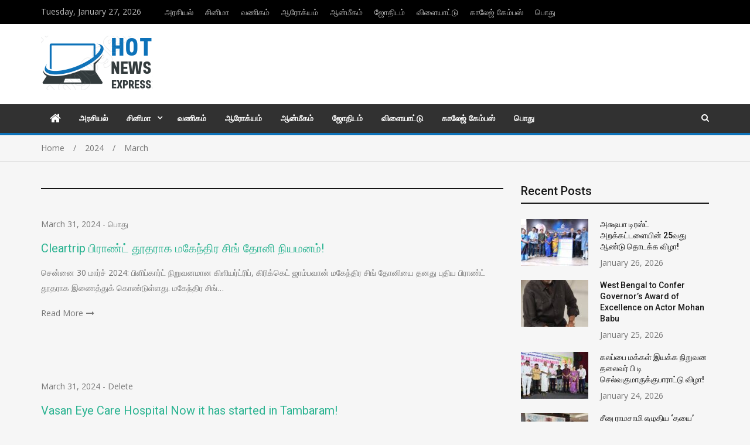

--- FILE ---
content_type: text/html; charset=UTF-8
request_url: https://hotnewsexpress.com/2024/03/
body_size: 11084
content:
<!doctype html>
<html lang="en-US">
<head>
<meta charset="UTF-8">
<meta name="viewport" content="width=device-width, initial-scale=1">
<link rel="profile" href="https://gmpg.org/xfn/11">

<title>March 2024 &#8211; Hot News Express</title>
<meta name='robots' content='max-image-preview:large' />
	<style>img:is([sizes="auto" i], [sizes^="auto," i]) { contain-intrinsic-size: 3000px 1500px }</style>
	<link rel='dns-prefetch' href='//fonts.googleapis.com' />
<link rel="alternate" type="application/rss+xml" title="Hot News Express &raquo; Feed" href="https://hotnewsexpress.com/feed/" />
<script type="f8809f705b283496efbfff0d-text/javascript">
/* <![CDATA[ */
window._wpemojiSettings = {"baseUrl":"https:\/\/s.w.org\/images\/core\/emoji\/16.0.1\/72x72\/","ext":".png","svgUrl":"https:\/\/s.w.org\/images\/core\/emoji\/16.0.1\/svg\/","svgExt":".svg","source":{"concatemoji":"https:\/\/hotnewsexpress.com\/wp-includes\/js\/wp-emoji-release.min.js?ver=6.8.3"}};
/*! This file is auto-generated */
!function(s,n){var o,i,e;function c(e){try{var t={supportTests:e,timestamp:(new Date).valueOf()};sessionStorage.setItem(o,JSON.stringify(t))}catch(e){}}function p(e,t,n){e.clearRect(0,0,e.canvas.width,e.canvas.height),e.fillText(t,0,0);var t=new Uint32Array(e.getImageData(0,0,e.canvas.width,e.canvas.height).data),a=(e.clearRect(0,0,e.canvas.width,e.canvas.height),e.fillText(n,0,0),new Uint32Array(e.getImageData(0,0,e.canvas.width,e.canvas.height).data));return t.every(function(e,t){return e===a[t]})}function u(e,t){e.clearRect(0,0,e.canvas.width,e.canvas.height),e.fillText(t,0,0);for(var n=e.getImageData(16,16,1,1),a=0;a<n.data.length;a++)if(0!==n.data[a])return!1;return!0}function f(e,t,n,a){switch(t){case"flag":return n(e,"\ud83c\udff3\ufe0f\u200d\u26a7\ufe0f","\ud83c\udff3\ufe0f\u200b\u26a7\ufe0f")?!1:!n(e,"\ud83c\udde8\ud83c\uddf6","\ud83c\udde8\u200b\ud83c\uddf6")&&!n(e,"\ud83c\udff4\udb40\udc67\udb40\udc62\udb40\udc65\udb40\udc6e\udb40\udc67\udb40\udc7f","\ud83c\udff4\u200b\udb40\udc67\u200b\udb40\udc62\u200b\udb40\udc65\u200b\udb40\udc6e\u200b\udb40\udc67\u200b\udb40\udc7f");case"emoji":return!a(e,"\ud83e\udedf")}return!1}function g(e,t,n,a){var r="undefined"!=typeof WorkerGlobalScope&&self instanceof WorkerGlobalScope?new OffscreenCanvas(300,150):s.createElement("canvas"),o=r.getContext("2d",{willReadFrequently:!0}),i=(o.textBaseline="top",o.font="600 32px Arial",{});return e.forEach(function(e){i[e]=t(o,e,n,a)}),i}function t(e){var t=s.createElement("script");t.src=e,t.defer=!0,s.head.appendChild(t)}"undefined"!=typeof Promise&&(o="wpEmojiSettingsSupports",i=["flag","emoji"],n.supports={everything:!0,everythingExceptFlag:!0},e=new Promise(function(e){s.addEventListener("DOMContentLoaded",e,{once:!0})}),new Promise(function(t){var n=function(){try{var e=JSON.parse(sessionStorage.getItem(o));if("object"==typeof e&&"number"==typeof e.timestamp&&(new Date).valueOf()<e.timestamp+604800&&"object"==typeof e.supportTests)return e.supportTests}catch(e){}return null}();if(!n){if("undefined"!=typeof Worker&&"undefined"!=typeof OffscreenCanvas&&"undefined"!=typeof URL&&URL.createObjectURL&&"undefined"!=typeof Blob)try{var e="postMessage("+g.toString()+"("+[JSON.stringify(i),f.toString(),p.toString(),u.toString()].join(",")+"));",a=new Blob([e],{type:"text/javascript"}),r=new Worker(URL.createObjectURL(a),{name:"wpTestEmojiSupports"});return void(r.onmessage=function(e){c(n=e.data),r.terminate(),t(n)})}catch(e){}c(n=g(i,f,p,u))}t(n)}).then(function(e){for(var t in e)n.supports[t]=e[t],n.supports.everything=n.supports.everything&&n.supports[t],"flag"!==t&&(n.supports.everythingExceptFlag=n.supports.everythingExceptFlag&&n.supports[t]);n.supports.everythingExceptFlag=n.supports.everythingExceptFlag&&!n.supports.flag,n.DOMReady=!1,n.readyCallback=function(){n.DOMReady=!0}}).then(function(){return e}).then(function(){var e;n.supports.everything||(n.readyCallback(),(e=n.source||{}).concatemoji?t(e.concatemoji):e.wpemoji&&e.twemoji&&(t(e.twemoji),t(e.wpemoji)))}))}((window,document),window._wpemojiSettings);
/* ]]> */
</script>
<style id='wp-emoji-styles-inline-css' type='text/css'>

	img.wp-smiley, img.emoji {
		display: inline !important;
		border: none !important;
		box-shadow: none !important;
		height: 1em !important;
		width: 1em !important;
		margin: 0 0.07em !important;
		vertical-align: -0.1em !important;
		background: none !important;
		padding: 0 !important;
	}
</style>
<link rel='stylesheet' id='wp-block-library-css' href='https://hotnewsexpress.com/wp-includes/css/dist/block-library/style.min.css?ver=6.8.3' type='text/css' media='all' />
<style id='classic-theme-styles-inline-css' type='text/css'>
/*! This file is auto-generated */
.wp-block-button__link{color:#fff;background-color:#32373c;border-radius:9999px;box-shadow:none;text-decoration:none;padding:calc(.667em + 2px) calc(1.333em + 2px);font-size:1.125em}.wp-block-file__button{background:#32373c;color:#fff;text-decoration:none}
</style>
<style id='global-styles-inline-css' type='text/css'>
:root{--wp--preset--aspect-ratio--square: 1;--wp--preset--aspect-ratio--4-3: 4/3;--wp--preset--aspect-ratio--3-4: 3/4;--wp--preset--aspect-ratio--3-2: 3/2;--wp--preset--aspect-ratio--2-3: 2/3;--wp--preset--aspect-ratio--16-9: 16/9;--wp--preset--aspect-ratio--9-16: 9/16;--wp--preset--color--black: #000000;--wp--preset--color--cyan-bluish-gray: #abb8c3;--wp--preset--color--white: #ffffff;--wp--preset--color--pale-pink: #f78da7;--wp--preset--color--vivid-red: #cf2e2e;--wp--preset--color--luminous-vivid-orange: #ff6900;--wp--preset--color--luminous-vivid-amber: #fcb900;--wp--preset--color--light-green-cyan: #7bdcb5;--wp--preset--color--vivid-green-cyan: #00d084;--wp--preset--color--pale-cyan-blue: #8ed1fc;--wp--preset--color--vivid-cyan-blue: #0693e3;--wp--preset--color--vivid-purple: #9b51e0;--wp--preset--gradient--vivid-cyan-blue-to-vivid-purple: linear-gradient(135deg,rgba(6,147,227,1) 0%,rgb(155,81,224) 100%);--wp--preset--gradient--light-green-cyan-to-vivid-green-cyan: linear-gradient(135deg,rgb(122,220,180) 0%,rgb(0,208,130) 100%);--wp--preset--gradient--luminous-vivid-amber-to-luminous-vivid-orange: linear-gradient(135deg,rgba(252,185,0,1) 0%,rgba(255,105,0,1) 100%);--wp--preset--gradient--luminous-vivid-orange-to-vivid-red: linear-gradient(135deg,rgba(255,105,0,1) 0%,rgb(207,46,46) 100%);--wp--preset--gradient--very-light-gray-to-cyan-bluish-gray: linear-gradient(135deg,rgb(238,238,238) 0%,rgb(169,184,195) 100%);--wp--preset--gradient--cool-to-warm-spectrum: linear-gradient(135deg,rgb(74,234,220) 0%,rgb(151,120,209) 20%,rgb(207,42,186) 40%,rgb(238,44,130) 60%,rgb(251,105,98) 80%,rgb(254,248,76) 100%);--wp--preset--gradient--blush-light-purple: linear-gradient(135deg,rgb(255,206,236) 0%,rgb(152,150,240) 100%);--wp--preset--gradient--blush-bordeaux: linear-gradient(135deg,rgb(254,205,165) 0%,rgb(254,45,45) 50%,rgb(107,0,62) 100%);--wp--preset--gradient--luminous-dusk: linear-gradient(135deg,rgb(255,203,112) 0%,rgb(199,81,192) 50%,rgb(65,88,208) 100%);--wp--preset--gradient--pale-ocean: linear-gradient(135deg,rgb(255,245,203) 0%,rgb(182,227,212) 50%,rgb(51,167,181) 100%);--wp--preset--gradient--electric-grass: linear-gradient(135deg,rgb(202,248,128) 0%,rgb(113,206,126) 100%);--wp--preset--gradient--midnight: linear-gradient(135deg,rgb(2,3,129) 0%,rgb(40,116,252) 100%);--wp--preset--font-size--small: 13px;--wp--preset--font-size--medium: 20px;--wp--preset--font-size--large: 36px;--wp--preset--font-size--x-large: 42px;--wp--preset--spacing--20: 0.44rem;--wp--preset--spacing--30: 0.67rem;--wp--preset--spacing--40: 1rem;--wp--preset--spacing--50: 1.5rem;--wp--preset--spacing--60: 2.25rem;--wp--preset--spacing--70: 3.38rem;--wp--preset--spacing--80: 5.06rem;--wp--preset--shadow--natural: 6px 6px 9px rgba(0, 0, 0, 0.2);--wp--preset--shadow--deep: 12px 12px 50px rgba(0, 0, 0, 0.4);--wp--preset--shadow--sharp: 6px 6px 0px rgba(0, 0, 0, 0.2);--wp--preset--shadow--outlined: 6px 6px 0px -3px rgba(255, 255, 255, 1), 6px 6px rgba(0, 0, 0, 1);--wp--preset--shadow--crisp: 6px 6px 0px rgba(0, 0, 0, 1);}:where(.is-layout-flex){gap: 0.5em;}:where(.is-layout-grid){gap: 0.5em;}body .is-layout-flex{display: flex;}.is-layout-flex{flex-wrap: wrap;align-items: center;}.is-layout-flex > :is(*, div){margin: 0;}body .is-layout-grid{display: grid;}.is-layout-grid > :is(*, div){margin: 0;}:where(.wp-block-columns.is-layout-flex){gap: 2em;}:where(.wp-block-columns.is-layout-grid){gap: 2em;}:where(.wp-block-post-template.is-layout-flex){gap: 1.25em;}:where(.wp-block-post-template.is-layout-grid){gap: 1.25em;}.has-black-color{color: var(--wp--preset--color--black) !important;}.has-cyan-bluish-gray-color{color: var(--wp--preset--color--cyan-bluish-gray) !important;}.has-white-color{color: var(--wp--preset--color--white) !important;}.has-pale-pink-color{color: var(--wp--preset--color--pale-pink) !important;}.has-vivid-red-color{color: var(--wp--preset--color--vivid-red) !important;}.has-luminous-vivid-orange-color{color: var(--wp--preset--color--luminous-vivid-orange) !important;}.has-luminous-vivid-amber-color{color: var(--wp--preset--color--luminous-vivid-amber) !important;}.has-light-green-cyan-color{color: var(--wp--preset--color--light-green-cyan) !important;}.has-vivid-green-cyan-color{color: var(--wp--preset--color--vivid-green-cyan) !important;}.has-pale-cyan-blue-color{color: var(--wp--preset--color--pale-cyan-blue) !important;}.has-vivid-cyan-blue-color{color: var(--wp--preset--color--vivid-cyan-blue) !important;}.has-vivid-purple-color{color: var(--wp--preset--color--vivid-purple) !important;}.has-black-background-color{background-color: var(--wp--preset--color--black) !important;}.has-cyan-bluish-gray-background-color{background-color: var(--wp--preset--color--cyan-bluish-gray) !important;}.has-white-background-color{background-color: var(--wp--preset--color--white) !important;}.has-pale-pink-background-color{background-color: var(--wp--preset--color--pale-pink) !important;}.has-vivid-red-background-color{background-color: var(--wp--preset--color--vivid-red) !important;}.has-luminous-vivid-orange-background-color{background-color: var(--wp--preset--color--luminous-vivid-orange) !important;}.has-luminous-vivid-amber-background-color{background-color: var(--wp--preset--color--luminous-vivid-amber) !important;}.has-light-green-cyan-background-color{background-color: var(--wp--preset--color--light-green-cyan) !important;}.has-vivid-green-cyan-background-color{background-color: var(--wp--preset--color--vivid-green-cyan) !important;}.has-pale-cyan-blue-background-color{background-color: var(--wp--preset--color--pale-cyan-blue) !important;}.has-vivid-cyan-blue-background-color{background-color: var(--wp--preset--color--vivid-cyan-blue) !important;}.has-vivid-purple-background-color{background-color: var(--wp--preset--color--vivid-purple) !important;}.has-black-border-color{border-color: var(--wp--preset--color--black) !important;}.has-cyan-bluish-gray-border-color{border-color: var(--wp--preset--color--cyan-bluish-gray) !important;}.has-white-border-color{border-color: var(--wp--preset--color--white) !important;}.has-pale-pink-border-color{border-color: var(--wp--preset--color--pale-pink) !important;}.has-vivid-red-border-color{border-color: var(--wp--preset--color--vivid-red) !important;}.has-luminous-vivid-orange-border-color{border-color: var(--wp--preset--color--luminous-vivid-orange) !important;}.has-luminous-vivid-amber-border-color{border-color: var(--wp--preset--color--luminous-vivid-amber) !important;}.has-light-green-cyan-border-color{border-color: var(--wp--preset--color--light-green-cyan) !important;}.has-vivid-green-cyan-border-color{border-color: var(--wp--preset--color--vivid-green-cyan) !important;}.has-pale-cyan-blue-border-color{border-color: var(--wp--preset--color--pale-cyan-blue) !important;}.has-vivid-cyan-blue-border-color{border-color: var(--wp--preset--color--vivid-cyan-blue) !important;}.has-vivid-purple-border-color{border-color: var(--wp--preset--color--vivid-purple) !important;}.has-vivid-cyan-blue-to-vivid-purple-gradient-background{background: var(--wp--preset--gradient--vivid-cyan-blue-to-vivid-purple) !important;}.has-light-green-cyan-to-vivid-green-cyan-gradient-background{background: var(--wp--preset--gradient--light-green-cyan-to-vivid-green-cyan) !important;}.has-luminous-vivid-amber-to-luminous-vivid-orange-gradient-background{background: var(--wp--preset--gradient--luminous-vivid-amber-to-luminous-vivid-orange) !important;}.has-luminous-vivid-orange-to-vivid-red-gradient-background{background: var(--wp--preset--gradient--luminous-vivid-orange-to-vivid-red) !important;}.has-very-light-gray-to-cyan-bluish-gray-gradient-background{background: var(--wp--preset--gradient--very-light-gray-to-cyan-bluish-gray) !important;}.has-cool-to-warm-spectrum-gradient-background{background: var(--wp--preset--gradient--cool-to-warm-spectrum) !important;}.has-blush-light-purple-gradient-background{background: var(--wp--preset--gradient--blush-light-purple) !important;}.has-blush-bordeaux-gradient-background{background: var(--wp--preset--gradient--blush-bordeaux) !important;}.has-luminous-dusk-gradient-background{background: var(--wp--preset--gradient--luminous-dusk) !important;}.has-pale-ocean-gradient-background{background: var(--wp--preset--gradient--pale-ocean) !important;}.has-electric-grass-gradient-background{background: var(--wp--preset--gradient--electric-grass) !important;}.has-midnight-gradient-background{background: var(--wp--preset--gradient--midnight) !important;}.has-small-font-size{font-size: var(--wp--preset--font-size--small) !important;}.has-medium-font-size{font-size: var(--wp--preset--font-size--medium) !important;}.has-large-font-size{font-size: var(--wp--preset--font-size--large) !important;}.has-x-large-font-size{font-size: var(--wp--preset--font-size--x-large) !important;}
:where(.wp-block-post-template.is-layout-flex){gap: 1.25em;}:where(.wp-block-post-template.is-layout-grid){gap: 1.25em;}
:where(.wp-block-columns.is-layout-flex){gap: 2em;}:where(.wp-block-columns.is-layout-grid){gap: 2em;}
:root :where(.wp-block-pullquote){font-size: 1.5em;line-height: 1.6;}
</style>
<link rel='stylesheet' id='jquery-meanmenu-css' href='https://hotnewsexpress.com/wp-content/themes/mega-magazine/assets/css/meanmenu.css?ver=2.0.2' type='text/css' media='all' />
<link rel='stylesheet' id='jquery-slick-css' href='https://hotnewsexpress.com/wp-content/themes/mega-magazine/assets/css/slick.css?ver=1.6.0' type='text/css' media='all' />
<link rel='stylesheet' id='mega-magazine-style-css' href='https://hotnewsexpress.com/wp-content/themes/mega-magazine/style.css?ver=6.8.3' type='text/css' media='all' />
<link rel='stylesheet' id='font-awesome-css' href='https://hotnewsexpress.com/wp-content/themes/mega-magazine/assets/css/font-awesome.min.css?ver=4.7.0' type='text/css' media='all' />
<link rel='stylesheet' id='mega-magazine-font-css' href='https://fonts.googleapis.com/css?family=Roboto%3A100%2C100i%2C300%2C300i%2C400%2C400i%2C500%2C500i%2C700%2C700i%7COpen+Sans%3A400%2C400i%2C600%2C600i%2C700%2C700i&#038;subset=latin%2Clatin-ext' type='text/css' media='all' />
<script type="f8809f705b283496efbfff0d-text/javascript" src="https://hotnewsexpress.com/wp-includes/js/jquery/jquery.min.js?ver=3.7.1" id="jquery-core-js"></script>
<script type="f8809f705b283496efbfff0d-text/javascript" src="https://hotnewsexpress.com/wp-includes/js/jquery/jquery-migrate.min.js?ver=3.4.1" id="jquery-migrate-js"></script>
<link rel="https://api.w.org/" href="https://hotnewsexpress.com/wp-json/" /><link rel="EditURI" type="application/rsd+xml" title="RSD" href="https://hotnewsexpress.com/xmlrpc.php?rsd" />
<meta name="generator" content="WordPress 6.8.3" />

        <style type="text/css">
	            	</style>
    	               
            
        <style type="text/css">
            a,
            a:visited,
            a:hover,
            a:focus,
            a:active,
            .site-title a,
            button:hover,
            .comment-reply-link:hover,
            a.button:hover,
            input[type="button"]:hover,
            input[type="reset"]:hover,
            input[type="submit"]:hover,
            .home.page .header-collapse ul li a:hover,
            .entry-meta > span::before,
            .entry-footer > span::before,
            .single-post-meta > span::before,
            a.comment-reply-link:hover,
            .breaking-news-wrap ul.slick-slider .slick-prev:before,
            .breaking-news-wrap ul.slick-slider .slick-next:before,
            .post .content-wrap .entry-header h2.entry-title a,
            .search-results #primary article  h2.entry-title a,
            .post .content-wrap a:hover,
            .search-results #primary article .content-wrap a:hover,
            .post .content-wrap .posted-date a:hover,
            .posted-date a:hover,
            .post .content-wrap .cat-links a:hover,
            .pagination .nav-links .page-numbers.current,
            .pagination .nav-links .page-numbers:hover,
            .sidebar .news-item .news-text-wrap h2 a:hover, 
            .sidebar .news-item .news-text-wrap h3 a:hover, 
            .news-item.layout-two .news-text-wrap h3 a:hover,
            .page-title h2 span,
            .post-navigation  .nav-previous:hover a,
            .post-navigation  .nav-next:hover a,
            .post-navigation  .nav-previous:hover:before,
            .post-navigation  .nav-next:hover:after,
            .mega-about-author-wrap .author-content-wrap a.authors-more-posts,
            .mega-related-posts-wrap.carousel-enabled .news-item .news-text-wrap h2 a:hover, 
            .mega-related-posts-wrap.carousel-enabled .news-item .news-text-wrap h3 a:hover{
                color: #0d72b9;
            }

            button,
            .comment-reply-link,
             a.button, input[type="button"],
             input[type="reset"],
             input[type="submit"],
             .comment-navigation .nav-previous,
             .posts-navigation .nav-previous,
             .comment-navigation .nav-next,
             .posts-navigation .nav-next,
             #infinite-handle span,
             .nav-links .page-numbers.current,
             .nav-links a.page-numbers:hover,
             .comment-reply-link,
             .home-icon.home-active a,
             .main-navigation li.current-menu-item,
             .search-box form button[type="submit"],
             .pagination .nav-links .page-numbers,
             .widget_search button[type="submit"],
             .search-no-results .no-results.not-found form.search-form input[type="submit"],
             .search-no-results .no-results.not-found form.search-form button[type="submit"],
             .search-no-results .no-results.not-found  form.search-form input[type="submit"]:hover,
             .search-no-results .no-results.not-found form.search-form button[type="submit"]:hover,
             .error-404.not-found  form.search-form input[type="submit"],
             .error-404.not-found  form.search-form button[type="submit"],
             .error-404.not-found  form.search-form input[type="submit"]:hover,
             .error-404.not-found  form.search-form button[type="submit"]:hover,
             .mean-container .mean-nav ul li a,
             .gotop {
                background: #0d72b9;
            }

            button,
            .comment-reply-link,
             a.button, input[type="button"],
             input[type="reset"],
             input[type="submit"],
             button:hover,
             .comment-reply-link,
             a.button:hover,
             input[type="button"]:hover,
             input[type="reset"]:hover,
             input[type="submit"]:hover,
             .nav-links .page-numbers.current,
             .nav-links a.page-numbers:hover,
             .pagination .nav-links .page-numbers {
                border-color: #0d72b9;
            }

            blockquote {
                border-left-color:#0d72b9;
            }

            .main-navigation ul ul {
                border-top-color: #0d72b9;
            }

            .main-navigation-holder{
                border-bottom-color: #0d72b9;
            }

        </style>

        		<style type="text/css" id="wp-custom-css">
			.main-navigation ul li a {
    color: #fff;
    display: block;
    font-size: 14px;
    font-weight: 600;
    padding: 17px 16px;
    position: relative;
    z-index: 99;
    line-height: 1;
}
.entry-img {
	display:none;
}		</style>
		</head>

<body class="archive date wp-custom-logo wp-theme-mega-magazine hfeed sticky-sidebar-enabled layout-right-sidebar">
<div id="page" class="site">
		<header id="masthead" class="site-header " role="banner">
		
			<div class="top-bar">
	            <div class="container">
	                <div class="top-bar-inner">

	                	
	                		<span class="top-bar-date">Tuesday, January 27, 2026</span>

	                		<div class="menu-main-menu-container"><ul id="top-menu" class="menu"><li id="menu-item-11" class="menu-item menu-item-type-taxonomy menu-item-object-category menu-item-11"><a href="https://hotnewsexpress.com/category/political/">அரசியல்</a></li>
<li id="menu-item-15" class="menu-item menu-item-type-taxonomy menu-item-object-category menu-item-15"><a href="https://hotnewsexpress.com/category/cinema/">சினிமா</a></li>
<li id="menu-item-25" class="menu-item menu-item-type-taxonomy menu-item-object-category menu-item-25"><a href="https://hotnewsexpress.com/category/economic/">வணிகம்</a></li>
<li id="menu-item-13" class="menu-item menu-item-type-taxonomy menu-item-object-category menu-item-13"><a href="https://hotnewsexpress.com/category/health/">ஆரோக்யம்</a></li>
<li id="menu-item-12" class="menu-item menu-item-type-taxonomy menu-item-object-category menu-item-12"><a href="https://hotnewsexpress.com/category/aanmeegam/">ஆன்மீகம்</a></li>
<li id="menu-item-27" class="menu-item menu-item-type-taxonomy menu-item-object-category menu-item-27"><a href="https://hotnewsexpress.com/category/jothidam/">ஜோதிடம்</a></li>
<li id="menu-item-26" class="menu-item menu-item-type-taxonomy menu-item-object-category menu-item-26"><a href="https://hotnewsexpress.com/category/sports/">விளையாட்டு</a></li>
<li id="menu-item-14" class="menu-item menu-item-type-taxonomy menu-item-object-category menu-item-14"><a href="https://hotnewsexpress.com/category/college-campus/">காலேஜ் கேம்பஸ்</a></li>
<li id="menu-item-24" class="menu-item menu-item-type-taxonomy menu-item-object-category menu-item-24"><a href="https://hotnewsexpress.com/category/general/">பொது</a></li>
</ul></div><div class="widget social-widgets">            <ul>
                          </ul> 

            </div>
	                </div><!-- .top-bar-inner -->   
	            </div>
			</div>
			
		<div class="mid-header">
			<div class="container">
				<div class="mid-header-inner">
					<div class="site-branding">
		              	<a href="https://hotnewsexpress.com/" class="custom-logo-link" rel="home"><img width="191" height="93" src="https://hotnewsexpress.com/wp-content/uploads/2019/10/5026245-1.png" class="custom-logo" alt="Hot News Express" decoding="async" /></a>				   </div><!-- .site-branding -->

								    </div>
			</div>
		</div>

		<div class="main-navigation-holder">
		    <div class="container">
				<div id="main-nav" class="clear-fix">
					<nav id="site-navigation" class="main-navigation" role="navigation">
						
							<div class="home-icon">

								<a href="https://hotnewsexpress.com/"><i class="fa fa-home"></i></a>
								
							</div>

							
						<div class="wrap-menu-content">
							<div class="menu-main-menu-container"><ul id="primary-menu" class="menu"><li class="menu-item menu-item-type-taxonomy menu-item-object-category menu-item-11"><a href="https://hotnewsexpress.com/category/political/">அரசியல்</a></li>
<li class="menu-item menu-item-type-taxonomy menu-item-object-category menu-item-has-children menu-item-15"><a href="https://hotnewsexpress.com/category/cinema/">சினிமா</a>
<ul class="sub-menu">
	<li id="menu-item-16" class="menu-item menu-item-type-taxonomy menu-item-object-category menu-item-16"><a href="https://hotnewsexpress.com/category/cinema/cinema-news/">சினிமா செய்திகள்</a></li>
	<li id="menu-item-18" class="menu-item menu-item-type-taxonomy menu-item-object-category menu-item-18"><a href="https://hotnewsexpress.com/category/cinema/teaser/">டீசர்</a></li>
	<li id="menu-item-19" class="menu-item menu-item-type-taxonomy menu-item-object-category menu-item-19"><a href="https://hotnewsexpress.com/category/cinema/trailer/">ட்ரைலர்</a></li>
	<li id="menu-item-21" class="menu-item menu-item-type-taxonomy menu-item-object-category menu-item-21"><a href="https://hotnewsexpress.com/category/cinema/photo-gallery/">புகைப்பட கேலரி</a></li>
	<li id="menu-item-20" class="menu-item menu-item-type-taxonomy menu-item-object-category menu-item-20"><a href="https://hotnewsexpress.com/category/cinema/first-look-poster/">பர்ஸ்ட் லுக் போஸ்டர்</a></li>
	<li id="menu-item-22" class="menu-item menu-item-type-taxonomy menu-item-object-category menu-item-22"><a href="https://hotnewsexpress.com/category/cinema/motion-poster/">மோஷன் போஸ்டர்</a></li>
	<li id="menu-item-23" class="menu-item menu-item-type-taxonomy menu-item-object-category menu-item-23"><a href="https://hotnewsexpress.com/category/cinema/review/">விமர்சனம்</a></li>
	<li id="menu-item-17" class="menu-item menu-item-type-taxonomy menu-item-object-category menu-item-17"><a href="https://hotnewsexpress.com/category/cinema/cinema-books/">சினிமா புக்ஸ்</a></li>
</ul>
</li>
<li class="menu-item menu-item-type-taxonomy menu-item-object-category menu-item-25"><a href="https://hotnewsexpress.com/category/economic/">வணிகம்</a></li>
<li class="menu-item menu-item-type-taxonomy menu-item-object-category menu-item-13"><a href="https://hotnewsexpress.com/category/health/">ஆரோக்யம்</a></li>
<li class="menu-item menu-item-type-taxonomy menu-item-object-category menu-item-12"><a href="https://hotnewsexpress.com/category/aanmeegam/">ஆன்மீகம்</a></li>
<li class="menu-item menu-item-type-taxonomy menu-item-object-category menu-item-27"><a href="https://hotnewsexpress.com/category/jothidam/">ஜோதிடம்</a></li>
<li class="menu-item menu-item-type-taxonomy menu-item-object-category menu-item-26"><a href="https://hotnewsexpress.com/category/sports/">விளையாட்டு</a></li>
<li class="menu-item menu-item-type-taxonomy menu-item-object-category menu-item-14"><a href="https://hotnewsexpress.com/category/college-campus/">காலேஜ் கேம்பஸ்</a></li>
<li class="menu-item menu-item-type-taxonomy menu-item-object-category menu-item-24"><a href="https://hotnewsexpress.com/category/general/">பொது</a></li>
</ul></div>						</div><!-- .wrap-menu-content -->
					</nav>
				</div> <!-- #main-nav -->

				
					<div class="top-widgets-wrap">

													<div class="search-holder">
								<a href="#" class="search-btn"><i class="fa fa-search" aria-hidden="true"></i></a>

								<div class="search-box" style="display: none;">
									
<form role="search" method="get" class="search-form" action="https://hotnewsexpress.com/">
	
		<span class="screen-reader-text">Search for:</span>
		<input type="search" class="search-field" placeholder="Search &hellip;" value="" name="s" />
	
	<button type="submit" class="search-submit"><span class="screen-reader-text">Search</span><i class="fa fa-search" aria-hidden="true"></i></button>
</form>								</div>
							</div>
							
					</div><!-- .social-widgets -->
					
		    </div><!-- .container -->
		</div><!-- .main-navigation-holder -->
	</header><!-- #masthead -->

	
<div id="breadcrumb">
	<div class="container">
		<div role="navigation" aria-label="Breadcrumbs" class="breadcrumb-trail breadcrumbs" itemprop="breadcrumb"><ul class="trail-items" itemscope itemtype="http://schema.org/BreadcrumbList"><meta name="numberOfItems" content="3" /><meta name="itemListOrder" content="Ascending" /><li itemprop="itemListElement" itemscope itemtype="http://schema.org/ListItem" class="trail-item trail-begin"><a href="https://hotnewsexpress.com/" rel="home" itemprop="item"><span itemprop="name">Home</span></a><meta itemprop="position" content="1" /></li><li itemprop="itemListElement" itemscope itemtype="http://schema.org/ListItem" class="trail-item"><a href="https://hotnewsexpress.com/2024/" itemprop="item"><span itemprop="name">2024</span></a><meta itemprop="position" content="2" /></li><li itemprop="itemListElement" itemscope itemtype="http://schema.org/ListItem" class="trail-item trail-end"><span itemprop="item">March</span><meta itemprop="position" content="3" /></li></ul></div>	</div><!-- .container -->
</div><!-- #breadcrumb -->

	<div id="content" class="site-content">
		<div class="container">
			<div class="inner-wrapper">
<div id="primary" class="content-area">
    <main id="main" class="site-main" role="main">
        <header class="entry-header"><h1></h1></header><!-- .entry-header -->
                
<article id="post-20657" class="post-20657 post type-post status-publish format-standard has-post-thumbnail hentry category-general">
					<div class="entry-img">
				<a href="https://hotnewsexpress.com/2024/03/31/cleartrip-2/"><img width="720" height="1252" src="https://hotnewsexpress.com/wp-content/uploads/2024/03/Dhoni-X-Cleartrip_Image.png" class="attachment-full size-full wp-post-image" alt="" decoding="async" fetchpriority="high" srcset="https://hotnewsexpress.com/wp-content/uploads/2024/03/Dhoni-X-Cleartrip_Image.png 720w, https://hotnewsexpress.com/wp-content/uploads/2024/03/Dhoni-X-Cleartrip_Image-173x300.png 173w, https://hotnewsexpress.com/wp-content/uploads/2024/03/Dhoni-X-Cleartrip_Image-589x1024.png 589w" sizes="(max-width: 720px) 100vw, 720px" /></a>
	       </div>
	       	<div class="content-wrap">
		<header class="entry-header">
			
				<span class="posted-date"><span class="posted-on"><a href="https://hotnewsexpress.com/2024/03/31/cleartrip-2/" rel="bookmark"><time class="entry-date published" datetime="2024-03-31T11:25:47+00:00">March 31, 2024</time><time class="updated" datetime="2024-03-31T11:26:36+00:00">March 31, 2024</time></a></span> - </span>
				<span class="cat-links"><a href="https://hotnewsexpress.com/category/general/" rel="category tag">பொது</a></span><h3 class="entry-title"><a href="https://hotnewsexpress.com/2024/03/31/cleartrip-2/" rel="bookmark">Cleartrip பிராண்ட் தூதராக மகேந்திர சிங் தோனி நியமனம்!</a></h3>		</header><!-- .entry-header -->

		<div class="entry-content">
			<p>சென்னை 30 மார்ச் 2024: பிளிப்கார்ட் நிறுவனமான கிளியர்ட்ரிப், கிரிக்கெட் ஜாம்பவான் மகேந்திர சிங் தோனியை தனது புதிய பிராண்ட் தூதராக இணைத்துக் கொண்டுள்ளது. மகேந்திர சிங்&hellip;</p>
<p><a href="https://hotnewsexpress.com/2024/03/31/cleartrip-2/" class="read-more">Read More</a></p>
		</div><!-- .entry-content -->
	</div>
</article>

<article id="post-20653" class="post-20653 post type-post status-publish format-standard hentry category-delete">
			<div class="content-wrap">
		<header class="entry-header">
			
				<span class="posted-date"><span class="posted-on"><a href="https://hotnewsexpress.com/2024/03/31/vasan-eye-care-hospital-now-it-has-started-in-tambaram/" rel="bookmark"><time class="entry-date published updated" datetime="2024-03-31T10:52:31+00:00">March 31, 2024</time></a></span> - </span>
				<span class="cat-links"><a href="https://hotnewsexpress.com/category/delete/" rel="category tag">Delete</a></span><h3 class="entry-title"><a href="https://hotnewsexpress.com/2024/03/31/vasan-eye-care-hospital-now-it-has-started-in-tambaram/" rel="bookmark">Vasan Eye Care Hospital Now it has started in Tambaram!</a></h3>		</header><!-- .entry-header -->

		<div class="entry-content">
			<p>Vasan Eye Care Hospital Now it has started in Tambaram with state of the art high technology Chennai,31 March 2024:Vasan&hellip;</p>
<p><a href="https://hotnewsexpress.com/2024/03/31/vasan-eye-care-hospital-now-it-has-started-in-tambaram/" class="read-more">Read More</a></p>
		</div><!-- .entry-content -->
	</div>
</article>

<article id="post-20649" class="post-20649 post type-post status-publish format-standard has-post-thumbnail hentry category-general">
					<div class="entry-img">
				<a href="https://hotnewsexpress.com/2024/03/29/samsung-announces-roll-out-of-galaxy-ai-on-more-flagship-devices/"><img width="2048" height="1449" src="https://hotnewsexpress.com/wp-content/uploads/2024/03/20240329_114146.jpg" class="attachment-full size-full wp-post-image" alt="" decoding="async" srcset="https://hotnewsexpress.com/wp-content/uploads/2024/03/20240329_114146.jpg 2048w, https://hotnewsexpress.com/wp-content/uploads/2024/03/20240329_114146-300x212.jpg 300w, https://hotnewsexpress.com/wp-content/uploads/2024/03/20240329_114146-1024x725.jpg 1024w, https://hotnewsexpress.com/wp-content/uploads/2024/03/20240329_114146-768x543.jpg 768w, https://hotnewsexpress.com/wp-content/uploads/2024/03/20240329_114146-1536x1087.jpg 1536w, https://hotnewsexpress.com/wp-content/uploads/2024/03/20240329_114146-115x80.jpg 115w" sizes="(max-width: 2048px) 100vw, 2048px" /></a>
	       </div>
	       	<div class="content-wrap">
		<header class="entry-header">
			
				<span class="posted-date"><span class="posted-on"><a href="https://hotnewsexpress.com/2024/03/29/samsung-announces-roll-out-of-galaxy-ai-on-more-flagship-devices/" rel="bookmark"><time class="entry-date published updated" datetime="2024-03-29T06:13:36+00:00">March 29, 2024</time></a></span> - </span>
				<span class="cat-links"><a href="https://hotnewsexpress.com/category/general/" rel="category tag">பொது</a></span><h3 class="entry-title"><a href="https://hotnewsexpress.com/2024/03/29/samsung-announces-roll-out-of-galaxy-ai-on-more-flagship-devices/" rel="bookmark">Samsung Announces Roll out of Galaxy AI on More Flagship Devices!</a></h3>		</header><!-- .entry-header -->

		<div class="entry-content">
			<p>Samsung Announces Roll out of Galaxy AI on More Flagship Devices; Democratising Mobile AI Experience COIMBATORE – March 28, 2024&hellip;</p>
<p><a href="https://hotnewsexpress.com/2024/03/29/samsung-announces-roll-out-of-galaxy-ai-on-more-flagship-devices/" class="read-more">Read More</a></p>
		</div><!-- .entry-content -->
	</div>
</article>

<article id="post-20646" class="post-20646 post type-post status-publish format-standard has-post-thumbnail hentry category-general">
					<div class="entry-img">
				<a href="https://hotnewsexpress.com/2024/03/29/nsdc-international-partners-with-sasasnet-to-develop-skill-ecosystem/"><img width="1256" height="837" src="https://hotnewsexpress.com/wp-content/uploads/2024/03/Image-1-1.jpeg" class="attachment-full size-full wp-post-image" alt="" decoding="async" srcset="https://hotnewsexpress.com/wp-content/uploads/2024/03/Image-1-1.jpeg 1256w, https://hotnewsexpress.com/wp-content/uploads/2024/03/Image-1-1-300x200.jpeg 300w, https://hotnewsexpress.com/wp-content/uploads/2024/03/Image-1-1-1024x682.jpeg 1024w, https://hotnewsexpress.com/wp-content/uploads/2024/03/Image-1-1-768x512.jpeg 768w" sizes="(max-width: 1256px) 100vw, 1256px" /></a>
	       </div>
	       	<div class="content-wrap">
		<header class="entry-header">
			
				<span class="posted-date"><span class="posted-on"><a href="https://hotnewsexpress.com/2024/03/29/nsdc-international-partners-with-sasasnet-to-develop-skill-ecosystem/" rel="bookmark"><time class="entry-date published updated" datetime="2024-03-29T06:01:22+00:00">March 29, 2024</time></a></span> - </span>
				<span class="cat-links"><a href="https://hotnewsexpress.com/category/general/" rel="category tag">பொது</a></span><h3 class="entry-title"><a href="https://hotnewsexpress.com/2024/03/29/nsdc-international-partners-with-sasasnet-to-develop-skill-ecosystem/" rel="bookmark">NSDC International partners with SASASNET to develop skill ecosystem</a></h3>		</header><!-- .entry-header -->

		<div class="entry-content">
			<p>NSDC International partners with SASASNET to develop skill ecosystem across Sub-Saharan Africa Chennai, 27th March 2024: NSDC International, a wholly&hellip;</p>
<p><a href="https://hotnewsexpress.com/2024/03/29/nsdc-international-partners-with-sasasnet-to-develop-skill-ecosystem/" class="read-more">Read More</a></p>
		</div><!-- .entry-content -->
	</div>
</article>

<article id="post-20642" class="post-20642 post type-post status-publish format-standard has-post-thumbnail hentry category-general">
					<div class="entry-img">
				<a href="https://hotnewsexpress.com/2024/03/29/toyota-kirloskar-motor-honoured/"><img width="1600" height="1282" src="https://hotnewsexpress.com/wp-content/uploads/2024/03/20240329_111945.jpg" class="attachment-full size-full wp-post-image" alt="" decoding="async" loading="lazy" srcset="https://hotnewsexpress.com/wp-content/uploads/2024/03/20240329_111945.jpg 1600w, https://hotnewsexpress.com/wp-content/uploads/2024/03/20240329_111945-300x240.jpg 300w, https://hotnewsexpress.com/wp-content/uploads/2024/03/20240329_111945-1024x820.jpg 1024w, https://hotnewsexpress.com/wp-content/uploads/2024/03/20240329_111945-768x615.jpg 768w, https://hotnewsexpress.com/wp-content/uploads/2024/03/20240329_111945-1536x1231.jpg 1536w" sizes="auto, (max-width: 1600px) 100vw, 1600px" /></a>
	       </div>
	       	<div class="content-wrap">
		<header class="entry-header">
			
				<span class="posted-date"><span class="posted-on"><a href="https://hotnewsexpress.com/2024/03/29/toyota-kirloskar-motor-honoured/" rel="bookmark"><time class="entry-date published updated" datetime="2024-03-29T05:52:12+00:00">March 29, 2024</time></a></span> - </span>
				<span class="cat-links"><a href="https://hotnewsexpress.com/category/general/" rel="category tag">பொது</a></span><h3 class="entry-title"><a href="https://hotnewsexpress.com/2024/03/29/toyota-kirloskar-motor-honoured/" rel="bookmark">Toyota Kirloskar Motor Honoured!</a></h3>		</header><!-- .entry-header -->

		<div class="entry-content">
			<p>Toyota Kirloskar Motor Honoured with ‘Commendation for Significant Achievement’, under its Corporate Social Responsibility, at the 18th CII-ITC Sustainability Awards&hellip;</p>
<p><a href="https://hotnewsexpress.com/2024/03/29/toyota-kirloskar-motor-honoured/" class="read-more">Read More</a></p>
		</div><!-- .entry-content -->
	</div>
</article>

<article id="post-20638" class="post-20638 post type-post status-publish format-standard has-post-thumbnail hentry category-general">
					<div class="entry-img">
				<a href="https://hotnewsexpress.com/2024/03/28/phonepe-users-can-now-make-upi-payments-in-uae-via-neopay-terminals/"><img width="2048" height="1368" src="https://hotnewsexpress.com/wp-content/uploads/2024/03/20240328_233200.jpg" class="attachment-full size-full wp-post-image" alt="" decoding="async" loading="lazy" srcset="https://hotnewsexpress.com/wp-content/uploads/2024/03/20240328_233200.jpg 2048w, https://hotnewsexpress.com/wp-content/uploads/2024/03/20240328_233200-300x200.jpg 300w, https://hotnewsexpress.com/wp-content/uploads/2024/03/20240328_233200-1024x684.jpg 1024w, https://hotnewsexpress.com/wp-content/uploads/2024/03/20240328_233200-768x513.jpg 768w, https://hotnewsexpress.com/wp-content/uploads/2024/03/20240328_233200-1536x1026.jpg 1536w" sizes="auto, (max-width: 2048px) 100vw, 2048px" /></a>
	       </div>
	       	<div class="content-wrap">
		<header class="entry-header">
			
				<span class="posted-date"><span class="posted-on"><a href="https://hotnewsexpress.com/2024/03/28/phonepe-users-can-now-make-upi-payments-in-uae-via-neopay-terminals/" rel="bookmark"><time class="entry-date published updated" datetime="2024-03-28T18:04:02+00:00">March 28, 2024</time></a></span> - </span>
				<span class="cat-links"><a href="https://hotnewsexpress.com/category/general/" rel="category tag">பொது</a></span><h3 class="entry-title"><a href="https://hotnewsexpress.com/2024/03/28/phonepe-users-can-now-make-upi-payments-in-uae-via-neopay-terminals/" rel="bookmark">PhonePe Users Can Now Make UPI Payments in UAE via NEOPAY Terminals</a></h3>		</header><!-- .entry-header -->

		<div class="entry-content">
			<p>PhonePe Users Can Now Make UPI Payments in UAE via NEOPAY Terminals Chennai, March 28, 2024: PhonePe App users traveling&hellip;</p>
<p><a href="https://hotnewsexpress.com/2024/03/28/phonepe-users-can-now-make-upi-payments-in-uae-via-neopay-terminals/" class="read-more">Read More</a></p>
		</div><!-- .entry-content -->
	</div>
</article>

<article id="post-20633" class="post-20633 post type-post status-publish format-standard has-post-thumbnail hentry category-health">
					<div class="entry-img">
				<a href="https://hotnewsexpress.com/2024/03/28/kavery-hospital-2/"><img width="2560" height="1707" src="https://hotnewsexpress.com/wp-content/uploads/2024/03/5-scaled.jpg" class="attachment-full size-full wp-post-image" alt="" decoding="async" loading="lazy" srcset="https://hotnewsexpress.com/wp-content/uploads/2024/03/5-scaled.jpg 2560w, https://hotnewsexpress.com/wp-content/uploads/2024/03/5-300x200.jpg 300w" sizes="auto, (max-width: 2560px) 100vw, 2560px" /></a>
	       </div>
	       	<div class="content-wrap">
		<header class="entry-header">
			
				<span class="posted-date"><span class="posted-on"><a href="https://hotnewsexpress.com/2024/03/28/kavery-hospital-2/" rel="bookmark"><time class="entry-date published updated" datetime="2024-03-28T17:25:21+00:00">March 28, 2024</time></a></span> - </span>
				<span class="cat-links"><a href="https://hotnewsexpress.com/category/health/" rel="category tag">ஆரோக்யம்</a></span><h3 class="entry-title"><a href="https://hotnewsexpress.com/2024/03/28/kavery-hospital-2/" rel="bookmark">காவேரி மருத்துவமனையில் முதல் சிறுநீரக மாற்று அறுவைச்சிகிச்சை!</a></h3>		</header><!-- .entry-header -->

		<div class="entry-content">
			<p>சென்னை ரேடியல் ரோட்டிலுள்ள காவேரி மருத்துவமனையில் முதல் சிறுநீரக மாற்று அறுவைச்சிகிச்சை வெற்றிகரமாகச் செய்யப்பட்டது! மார்ச் 21, 2024, சென்னை: ரேடியல் ரோட்டில் உள்ள காவேரி மருத்துவமனை&hellip;</p>
<p><a href="https://hotnewsexpress.com/2024/03/28/kavery-hospital-2/" class="read-more">Read More</a></p>
		</div><!-- .entry-content -->
	</div>
</article>

<article id="post-20630" class="post-20630 post type-post status-publish format-standard has-post-thumbnail hentry category-general">
					<div class="entry-img">
				<a href="https://hotnewsexpress.com/2024/03/27/how-to-use-mobikwik-pocket-upi-for-simplified-upi-payments/"><img width="1599" height="899" src="https://hotnewsexpress.com/wp-content/uploads/2024/03/IMG-20240327-WA0154.jpg" class="attachment-full size-full wp-post-image" alt="" decoding="async" loading="lazy" srcset="https://hotnewsexpress.com/wp-content/uploads/2024/03/IMG-20240327-WA0154.jpg 1599w, https://hotnewsexpress.com/wp-content/uploads/2024/03/IMG-20240327-WA0154-300x169.jpg 300w, https://hotnewsexpress.com/wp-content/uploads/2024/03/IMG-20240327-WA0154-1024x576.jpg 1024w, https://hotnewsexpress.com/wp-content/uploads/2024/03/IMG-20240327-WA0154-768x432.jpg 768w, https://hotnewsexpress.com/wp-content/uploads/2024/03/IMG-20240327-WA0154-1536x864.jpg 1536w" sizes="auto, (max-width: 1599px) 100vw, 1599px" /></a>
	       </div>
	       	<div class="content-wrap">
		<header class="entry-header">
			
				<span class="posted-date"><span class="posted-on"><a href="https://hotnewsexpress.com/2024/03/27/how-to-use-mobikwik-pocket-upi-for-simplified-upi-payments/" rel="bookmark"><time class="entry-date published updated" datetime="2024-03-27T15:15:41+00:00">March 27, 2024</time></a></span> - </span>
				<span class="cat-links"><a href="https://hotnewsexpress.com/category/general/" rel="category tag">பொது</a></span><h3 class="entry-title"><a href="https://hotnewsexpress.com/2024/03/27/how-to-use-mobikwik-pocket-upi-for-simplified-upi-payments/" rel="bookmark">How to use MobiKwik Pocket UPI for simplified UPI payments!</a></h3>		</header><!-- .entry-header -->

		<div class="entry-content">
			<p>How to use MobiKwik Pocket UPI for simplified UPI payments! Chennai-27.03.2024The fintech sector has rapidly evolved by leveraging technology to&hellip;</p>
<p><a href="https://hotnewsexpress.com/2024/03/27/how-to-use-mobikwik-pocket-upi-for-simplified-upi-payments/" class="read-more">Read More</a></p>
		</div><!-- .entry-content -->
	</div>
</article>

<article id="post-20628" class="post-20628 post type-post status-publish format-standard hentry category-health">
			<div class="content-wrap">
		<header class="entry-header">
			
				<span class="posted-date"><span class="posted-on"><a href="https://hotnewsexpress.com/2024/03/27/asian-institute-of-nephrology-and-urology-ainuchennai-rescues-life-of-30-year-old-male/" rel="bookmark"><time class="entry-date published updated" datetime="2024-03-27T15:12:12+00:00">March 27, 2024</time></a></span> - </span>
				<span class="cat-links"><a href="https://hotnewsexpress.com/category/health/" rel="category tag">ஆரோக்யம்</a></span><h3 class="entry-title"><a href="https://hotnewsexpress.com/2024/03/27/asian-institute-of-nephrology-and-urology-ainuchennai-rescues-life-of-30-year-old-male/" rel="bookmark">Asian Institute of Nephrology and Urology (AINU)Chennai Rescues Life of 30-Year-Old Male!</a></h3>		</header><!-- .entry-header -->

		<div class="entry-content">
			<p>Asian Institute of Nephrology and Urology (AINU)Chennai Rescues Life of 30-Year-Old Male through Successful Treatment of Giant Hydronephrosis via Keyhole&hellip;</p>
<p><a href="https://hotnewsexpress.com/2024/03/27/asian-institute-of-nephrology-and-urology-ainuchennai-rescues-life-of-30-year-old-male/" class="read-more">Read More</a></p>
		</div><!-- .entry-content -->
	</div>
</article>

<article id="post-20623" class="post-20623 post type-post status-publish format-standard has-post-thumbnail hentry category-general">
					<div class="entry-img">
				<a href="https://hotnewsexpress.com/2024/03/27/experience-easter-eggs-travaganza-as-moonbakes-unveils-irresistible-treats/"><img width="1920" height="1280" src="https://hotnewsexpress.com/wp-content/uploads/2024/03/Danish-Cookies.jpg" class="attachment-full size-full wp-post-image" alt="" decoding="async" loading="lazy" srcset="https://hotnewsexpress.com/wp-content/uploads/2024/03/Danish-Cookies.jpg 1920w, https://hotnewsexpress.com/wp-content/uploads/2024/03/Danish-Cookies-300x200.jpg 300w, https://hotnewsexpress.com/wp-content/uploads/2024/03/Danish-Cookies-1024x683.jpg 1024w, https://hotnewsexpress.com/wp-content/uploads/2024/03/Danish-Cookies-768x512.jpg 768w, https://hotnewsexpress.com/wp-content/uploads/2024/03/Danish-Cookies-1536x1024.jpg 1536w" sizes="auto, (max-width: 1920px) 100vw, 1920px" /></a>
	       </div>
	       	<div class="content-wrap">
		<header class="entry-header">
			
				<span class="posted-date"><span class="posted-on"><a href="https://hotnewsexpress.com/2024/03/27/experience-easter-eggs-travaganza-as-moonbakes-unveils-irresistible-treats/" rel="bookmark"><time class="entry-date published updated" datetime="2024-03-27T10:07:27+00:00">March 27, 2024</time></a></span> - </span>
				<span class="cat-links"><a href="https://hotnewsexpress.com/category/general/" rel="category tag">பொது</a></span><h3 class="entry-title"><a href="https://hotnewsexpress.com/2024/03/27/experience-easter-eggs-travaganza-as-moonbakes-unveils-irresistible-treats/" rel="bookmark">Experience Easter Eggs-travaganza as Moonbakes Unveils Irresistible Treats!</a></h3>		</header><!-- .entry-header -->

		<div class="entry-content">
			<p>Experience Easter Eggs-travaganza as Moonbakes Unveils Irresistible Treats Chennai, 27thMarch, 2024: Hopping onto an egg-cellent Easter extravaganza unlike any other,&hellip;</p>
<p><a href="https://hotnewsexpress.com/2024/03/27/experience-easter-eggs-travaganza-as-moonbakes-unveils-irresistible-treats/" class="read-more">Read More</a></p>
		</div><!-- .entry-content -->
	</div>
</article>

    </main><!-- #main -->

    
	<nav class="navigation pagination" aria-label="Posts pagination">
		<h2 class="screen-reader-text">Posts pagination</h2>
		<div class="nav-links"><span aria-current="page" class="page-numbers current">1</span>
<a class="page-numbers" href="https://hotnewsexpress.com/2024/03/page/2/">2</a>
<span class="page-numbers dots">&hellip;</span>
<a class="page-numbers" href="https://hotnewsexpress.com/2024/03/page/7/">7</a>
<a class="next page-numbers" href="https://hotnewsexpress.com/2024/03/page/2/">Next</a></div>
	</nav>
</div><!-- #primary -->


<div id="sidebar-primary" class="widget-area sidebar">
	<aside id="mega-magazine-recent-posts-2" class="widget mega-recent-posts">
	        <div class="recent-news-wrap">
                
                <h2 class="widget-title">Recent Posts</h2>
                <div class="recent-posts-inner">

                    
                            <div class="news-item layout-two">
                                <div class="news-thumb">
                                    <a href="https://hotnewsexpress.com/2026/01/26/akshaya-trust/"><img width="115" height="80" src="https://hotnewsexpress.com/wp-content/uploads/2026/01/IMG-20260125-WA0179-115x80.jpg" class="attachment-mega-magazine-thumb size-mega-magazine-thumb wp-post-image" alt="" decoding="async" loading="lazy" /></a>   
                                </div><!-- .news-thumb --> 

                                <div class="news-text-wrap">
                                    <h3><a href="https://hotnewsexpress.com/2026/01/26/akshaya-trust/">அக்ஷயா டிரஸ்ட் அறக்கட்டளையின் 25வது ஆண்டு தொடக்க விழா!</a></h3>
                                     <span class="posted-date">January 26, 2026</span>
                                </div><!-- .news-text-wrap -->
                            </div><!-- .news-item -->

                            
                            <div class="news-item layout-two">
                                <div class="news-thumb">
                                    <a href="https://hotnewsexpress.com/2026/01/25/west-bengal-to-confer-governors-award-of-excellence-on-actor-mohan-babu/"><img width="115" height="80" src="https://hotnewsexpress.com/wp-content/uploads/2026/01/IMG-20260125-WA0135-115x80.jpg" class="attachment-mega-magazine-thumb size-mega-magazine-thumb wp-post-image" alt="" decoding="async" loading="lazy" srcset="https://hotnewsexpress.com/wp-content/uploads/2026/01/IMG-20260125-WA0135-115x80.jpg 115w, https://hotnewsexpress.com/wp-content/uploads/2026/01/IMG-20260125-WA0135-365x250.jpg 365w" sizes="auto, (max-width: 115px) 100vw, 115px" /></a>   
                                </div><!-- .news-thumb --> 

                                <div class="news-text-wrap">
                                    <h3><a href="https://hotnewsexpress.com/2026/01/25/west-bengal-to-confer-governors-award-of-excellence-on-actor-mohan-babu/">West Bengal to Confer Governor’s Award of Excellence on Actor Mohan Babu</a></h3>
                                     <span class="posted-date">January 25, 2026</span>
                                </div><!-- .news-text-wrap -->
                            </div><!-- .news-item -->

                            
                            <div class="news-item layout-two">
                                <div class="news-thumb">
                                    <a href="https://hotnewsexpress.com/2026/01/24/pts-4/"><img width="115" height="80" src="https://hotnewsexpress.com/wp-content/uploads/2026/01/IMG-20260124-WA0014-115x80.jpg" class="attachment-mega-magazine-thumb size-mega-magazine-thumb wp-post-image" alt="" decoding="async" loading="lazy" /></a>   
                                </div><!-- .news-thumb --> 

                                <div class="news-text-wrap">
                                    <h3><a href="https://hotnewsexpress.com/2026/01/24/pts-4/">கலப்பை மக்கள் இயக்க நிறுவன தலைவர் பி டி செல்வகுமாருக்குபாராட்டு விழா!</a></h3>
                                     <span class="posted-date">January 24, 2026</span>
                                </div><!-- .news-text-wrap -->
                            </div><!-- .news-item -->

                            
                            <div class="news-item layout-two">
                                <div class="news-thumb">
                                    <a href="https://hotnewsexpress.com/2026/01/23/seenuramasamy/"><img width="115" height="80" src="https://hotnewsexpress.com/wp-content/uploads/2026/01/IMG-20260123-WA0091-115x80.jpg" class="attachment-mega-magazine-thumb size-mega-magazine-thumb wp-post-image" alt="" decoding="async" loading="lazy" /></a>   
                                </div><!-- .news-thumb --> 

                                <div class="news-text-wrap">
                                    <h3><a href="https://hotnewsexpress.com/2026/01/23/seenuramasamy/">சீனு ராமசாமி எழுதிய  &#8216;தயை&#8217; என்ற கவிதை தொகுப்பு நூல் வெளியீட்டு விழா!</a></h3>
                                     <span class="posted-date">January 23, 2026</span>
                                </div><!-- .news-text-wrap -->
                            </div><!-- .news-item -->

                            
                            <div class="news-item layout-two">
                                <div class="news-thumb">
                                    <a href="https://hotnewsexpress.com/2026/01/22/kauvery-hospital-alwarpet-performs-one-of-the-worlds-first-complex-tavr-in-tavr-in-savr-procedure-with-bioprosthetic-valve-fracture-and-dual-cerebral-protection-for-a-man-aged-78-years/"><img width="115" height="80" src="https://hotnewsexpress.com/wp-content/uploads/2026/01/IMG-20260122-WA0099-115x80.jpg" class="attachment-mega-magazine-thumb size-mega-magazine-thumb wp-post-image" alt="" decoding="async" loading="lazy" /></a>   
                                </div><!-- .news-thumb --> 

                                <div class="news-text-wrap">
                                    <h3><a href="https://hotnewsexpress.com/2026/01/22/kauvery-hospital-alwarpet-performs-one-of-the-worlds-first-complex-tavr-in-tavr-in-savr-procedure-with-bioprosthetic-valve-fracture-and-dual-cerebral-protection-for-a-man-aged-78-years/">Kauvery Hospital, Alwarpet Performs One of the World’s First complex TAVR-in-TAVR-in-SAVR Procedure with Bioprosthetic Valve Fracture and Dual Cerebral Protection for a man aged 78 years!</a></h3>
                                     <span class="posted-date">January 22, 2026</span>
                                </div><!-- .news-text-wrap -->
                            </div><!-- .news-item -->

                            
                    
                </div>
                 
	        </aside></div><!-- #secondary -->
			</div> <!-- inner-wrapper -->   
		</div><!-- .container -->
	</div><!-- #content -->

	
	<footer id="colophon" class="site-footer" role="contentinfo">
	   <div class="container">
	      <div class="site-info-holder">
	        <div class="copyright">
				
				    <span class="copyright-text">

				        Copyright &copy; All rights reserved.
				    </span>

				    				<span>
					Mega Magazine by <a target="_blank" rel="designer" href="https://www.prodesigns.com/">ProDesigns</a>				</span>
	        </div>
	    </div>
	   </div><!-- .container -->
	</footer>
</div><!-- #page -->

<script type="speculationrules">
{"prefetch":[{"source":"document","where":{"and":[{"href_matches":"\/*"},{"not":{"href_matches":["\/wp-*.php","\/wp-admin\/*","\/wp-content\/uploads\/*","\/wp-content\/*","\/wp-content\/plugins\/*","\/wp-content\/themes\/mega-magazine\/*","\/*\\?(.+)"]}},{"not":{"selector_matches":"a[rel~=\"nofollow\"]"}},{"not":{"selector_matches":".no-prefetch, .no-prefetch a"}}]},"eagerness":"conservative"}]}
</script>
<a href="#page" class="gotop" id="btn-gotop"><i class="fa fa-angle-up"></i></a><script type="f8809f705b283496efbfff0d-text/javascript" src="https://hotnewsexpress.com/wp-content/themes/mega-magazine/assets/js/navigation.js?ver=20151215" id="mega-magazine-navigation-js"></script>
<script type="f8809f705b283496efbfff0d-text/javascript" src="https://hotnewsexpress.com/wp-content/themes/mega-magazine/assets/js/skip-link-focus-fix.js?ver=20151215" id="mega-magazine-skip-link-focus-fix-js"></script>
<script type="f8809f705b283496efbfff0d-text/javascript" src="https://hotnewsexpress.com/wp-content/themes/mega-magazine/assets/js/slick.js?ver=1.6.0" id="jquery-slick-js"></script>
<script type="f8809f705b283496efbfff0d-text/javascript" src="https://hotnewsexpress.com/wp-content/themes/mega-magazine/assets/js/jquery.meanmenu.js?ver=2.0.2" id="jquery-meanmenu-js"></script>
<script type="f8809f705b283496efbfff0d-text/javascript" src="https://hotnewsexpress.com/wp-content/themes/mega-magazine/assets/js/theia-sticky-sidebar.js?ver=1.0.7" id="jquery-theia-sticky-sidebar-js"></script>
<script type="f8809f705b283496efbfff0d-text/javascript" src="https://hotnewsexpress.com/wp-content/themes/mega-magazine/assets/js/custom.js?ver=1.0.3" id="mega-magazine-custom-js"></script>

<script src="/cdn-cgi/scripts/7d0fa10a/cloudflare-static/rocket-loader.min.js" data-cf-settings="f8809f705b283496efbfff0d-|49" defer></script><script defer src="https://static.cloudflareinsights.com/beacon.min.js/vcd15cbe7772f49c399c6a5babf22c1241717689176015" integrity="sha512-ZpsOmlRQV6y907TI0dKBHq9Md29nnaEIPlkf84rnaERnq6zvWvPUqr2ft8M1aS28oN72PdrCzSjY4U6VaAw1EQ==" data-cf-beacon='{"version":"2024.11.0","token":"1de0cc7c0e6b4ce5bca4ee43b3a2e0ab","r":1,"server_timing":{"name":{"cfCacheStatus":true,"cfEdge":true,"cfExtPri":true,"cfL4":true,"cfOrigin":true,"cfSpeedBrain":true},"location_startswith":null}}' crossorigin="anonymous"></script>
</body>
</html>


<!-- Page cached by LiteSpeed Cache 7.2 on 2026-01-27 22:27:53 -->